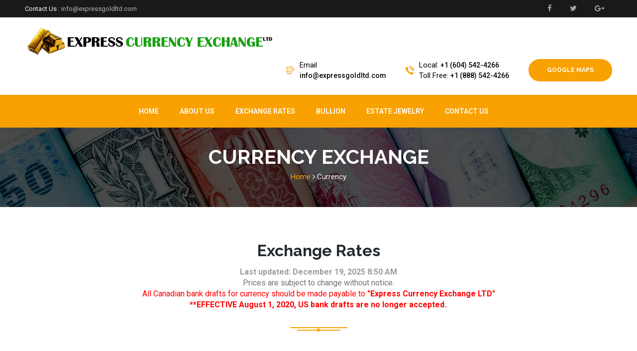

--- FILE ---
content_type: text/html; charset=utf-8
request_url: http://www.expressgoldltd.com/currency.aspx
body_size: 17319
content:


<!DOCTYPE html>
<html lang="en">
<head>
<meta http-equiv="Cache-Control" content="no-cache, no-store, must-revalidate" />
<meta http-equiv="Pragma" content="no-cache" />
<meta http-equiv="Expires" content="0" />
	<meta name="Subject" content="Gold - Buying Gold Bars - Buy Gold Bars - Spot Gold Bullion, gold bullion, gold dealers, gold coins, precious metals, GOLD bullion, Buy Gold Bars - gold maple leaf bar, gold maple leaf coin, gold american eagle bar, gold american eagles coin, gold australia nuggets coin, gold austria philharmonic coin, gold bars wafers, gold credit suisse bar, gold engelhard bar, gold johnson matthey bar, gold one kilo bar, One ounce gold coin, one ounce gold bar, gold royal cananadian mint bar, gold south african krugerrand coin, gold spot - gold spot bar - gold spot coins - Buying gold bars can be a great way to diversify your assets. buy spot gold bullion from express gold ltd, currency exchange, gold silver platinum palladium sell buy">
	<meta name="Subject" content="Silver - Buying Silver Bars - Buy Silver Bars - Spot Silver Bullion, Silver bullion, Silver dealers, Silver coins, precious metals, Silver bullion, Buy Silver Bars - silver maple leaf bar, silver maple leaf coin, silver american eagle bar, silver american eagles coin, silver australia nuggets coin, silver austria philharmonic coin, silver bars wafers, silver credit suisse bar, silver engelhard bar, silver northwest territorial bar, silver johnson matthey bar, silver one kilo bar, One ounce silver coin, one ounce silver bar, silver royal cananadian mint bar, silver south african krugerrand coin, silver spot - silver spot bar - silver spot coins - Buying Silver bars can be a great way to diversify your assets. buy spot Silver bullion from express gold ltd, currency exchange, gold silver platinum palladium sell buy">
	<meta name="Subject" content="Platinum - Buying Platinum Bars - Buy Platinum Bars - Spot Platinum Bullion, Platinum bullion, Platinum dealers, Platinum coins, precious metals, Platinum bullion, Buy Platinum Bars - platinum maple leaf bar, platinum maple leaf coin, platinum american eagle bar, platinum american eagles coin, platinum australia nuggets coin, platinum austria philharmonic coin, platinum bars wafers, platinum credit suisse bar, platinum engelhard bar, platinum johnson matthey bar, platinum one kilo bar, One ounce platinum coin, one ounce platinum bar, platinum royal cananadian mint bar, platinum south african krugerrand coin, platinum chiness panda coins, platinum spot - platinum spot bar - platinum spot coins - Buying Platinum bars can be a great way to diversify your assets. buy spot Platinum bullion from express gold ltd, currency exchange, gold silver platinum palladium sell buy">
	<meta name="Subject" content="Palladium - Buying Palladium Bars - Buy Palladium Bars - Buy Palladium Coins - Spot Palladium Bullion, Palladium bullion, Palladium dealers, Palladium coins, precious metals, palladium bullion, Buy palladium Bars - Buying palladium bars can be a great way to diversify your assets. buy spot palladium bullion from express gold ltd, currency exchange, gold silver platinum palladium sell buy">
	<meta name="description" content="jewellery Vancouver, estate jewelry Vancouver, estate Vancouver jewellery, antique jewellery Vancouver, antique jewelry, antique jewellery, estate jewelry, contemporary jewelry, modern jewelry, antique jewellery, estate jewellery, antique engagement rings, antique rings, engagement rings, estate, antique, object art, decorative art, antique silver, estate silver, antique cigarette case, vinagrette, vintage jewelry, antique wedding rings, filigree rings, filigree engagement rings, vintage, victorian, art deco, platinum, rings, white gold, filigree, art nouveau, cufflinks, cuff links, sterling silver, pre-owned jewelry, diamond, sapphire, ruby, emerald, opal, aquamarine, amethyst, garnet, tourmaline, pearl, bracelets, earrings, pendants, charms, necklaces, brooches, cameos.">
	<meta name="Subject" content="exchange rates, currency exchange, currency rates, currency services, currency traders, currency trading, currency transfers, best exchange rates, rates, convert, currencies, currency, forex, forex news, forex terms, central bank rates, charting, charts, choosing a broker, commerce, discount, efficient, foreign exchange, foreign exchange payment, save money, save time, free, fx, global, global economy, glossary, graphs, guaranteed, headlines, introduction to express currency, live, mid-market, trade currency, express trade, articles, accurate rates, accounting, expense management, express Datafeed, express markets">
	<meta name="keywords" content="product, products, gold price, gold prices, price of gold, gold coins, gold bar, gold bars, bullion, buy gold, coins, coin, current, silver, silver price, silver prices, price of silver, silver coins, silver bar, silver bars, bullion, buy silver, coins, coin, Platinum price, platinum prices, price of platinum, platinum coins, platinum bar, platinum bars, bullion, buy platinum, coins, coin, Palladium, Palladium price, Palladium prices, price of Palladium, Palladium coins, Palladium bar, palladium bars, bullion, buy Palladium, coins, coin">
	<meta name="description" content="jewellery Vancouver, estate jewelry Vancouver, estate Vancouver jewellery, antique jewellery Vancouver, antique jewelry, antique jewellery, estate jewelry, contemporary jewelry, modern jewelry, antique jewellery, estate jewellery, antique engagement rings, antique rings, engagement rings, estate, antique, object art, decorative art, antique silver, estate silver, antique cigarette case, vinagrette, vintage jewelry, antique wedding rings, filigree rings, filigree engagement rings, vintage, victorian, art deco, platinum, rings, white gold, filigree, art nouveau, cufflinks, cuff links, sterling silver, pre-owned jewelry, diamond, sapphire, ruby, emerald, opal, aquamarine, amethyst, garnet, tourmaline, pearl, bracelets, earrings, pendants, charms, necklaces, brooches, cameos.">
	<meta name="description" content="EXPRESSGOLDLTD.COM - The No. 1 current gold price site for fast loading live gold price charts in ounces, grams and kilos in 30 major currencies plus advice on how to buy gold.">
	<meta name="description" content="EXPRESSGOLDLTD.COM - The No. 1 current Silver price site for fast loading live Silver price charts in ounces, grams and kilos in 30 major currencies plus advice on how to buy Silver.">
	<meta name="description" content="EXPRESSGOLDLTD.COM - The No. 1 current Platinum price site for fast loading live Platinum price charts in ounces, grams and kilos in 30 major currencies plus advice on how to buy Platinum.">
	<meta name="description" content="EXPRESSGOLDLTD.COM - The No. 1 current Palladium price site for fast loading live Palladium price charts in ounces, grams and kilos in 30 major currencies plus advice on how to buy Palladium.">
	<script language="JavaScript">
<!--

//Disable right click script III- By EXPRESS GOLD (<script language="JavaScript">Mail('info')</script>)
//For full source code, visit http://www.expressgoldltd.com

var message="";
///////////////////////////////////
function clickIE() {if (document.all) {(message);return false;}}
function clickNS(e) {if 
(document.layers||(document.getElementById&&!document.all)) {
if (e.which==2||e.which==3) {(message);return false;}}}
if (document.layers) 
{document.captureEvents(Event.MOUSEDOWN);document.onmousedown=clickNS;}
else{document.onmouseup=clickNS;document.oncontextmenu=clickIE;}

document.oncontextmenu=new Function("return false")
// --> 
</script>
<meta charset="UTF-8">
	<title>Express Gold LTD</title>
	<link type="image/x-icon" href="img/tab.png" rel="icon">

	<!-- responsive meta -->
	<meta name="viewport" content="width=device-width, initial-scale=1">
	
	<!-- master stylesheet -->
	<link rel="stylesheet" href="css/style.css">
	<!-- responsive stylesheet -->
	<link rel="stylesheet" href="css/bootstrap-margin-padding.css">
	<link rel="stylesheet" href="css/responsive.css">
	<link rel="stylesheet" href="vendor/slider/css/nivo-slider.css" type="text/css">
	<link rel="stylesheet" href="vendor/slider/css/preview.css" type="text/css" media="screen">

  <script src="js/jquery.min.js"></script>
  <script src="js/jquery.csv-0.71.min.js"></script>

<script language="JavaScript">
function Mail(box) {
   domain="expressgoldltd.com";
   document.write(box+"@"+domain); }
</script>

</head>
<body class="page-wrapper">


	<section class="top-bar">
		<div class="container">

			<div class="left-text pull-left">
				<p><span>Contact Us :</span> <script language="JavaScript">Mail('info')</script></p>
			</div> <!-- /.left-text -->

			<div class="social-icons pull-right">
				<ul>
					<li><a href="#"><i class="fa fa-facebook"></i></a></li>
					<li><a href="#"><i class="fa fa-twitter"></i></a></li>
					<li><a href="#"><i class="fa fa-google-plus"></i></a></li>
				</ul>
			</div> <!-- /.social-icons -->
		</div>
	</section> <!-- /.top-bar -->

	<header class="header">
		<div class="container">
			<div class="logo pull-left">
				<a href="index.html">
					<img src="img/resources/logo_curr_only.png" alt="ExpressGoldLogo"/>
				</a>
			</div>
			<div class="header-right-info pull-right clearfix">
				<div class="single-header-info">
					<div class="icon-box">
						<div class="inner-box">
							<i class="flaticon-interface-2"></i>
						</div>
					</div>
					<div class="content">
						<p>Email<br><b><script language="JavaScript">Mail('info')</script></b></p>
					</div>
				</div>
				<div class="single-header-info">
					<div class="icon-box">
						<div class="inner-box">
							<i class="flaticon-telephone"></i>
						</div>
					</div>
					<div class="content">
						<p>Local: <b>+1 (604) 542-4266</b><br>Toll Free: <b>+1 (888) 542-4266</b></p>
					</div>
				</div>
				<div class="single-header-info">
					<div class="content">
						<p><a class="thm-btn mb-xxs-15" href="https://www.google.ca/maps/place/Express+Currency+Exchange+%26+Express+Gold+Ltd/@49.0294035,-122.8025597,17z/data=!3m1!4b1!4m5!3m4!1s0x5485c37c23eacce1:0x6d67ed05a7d8e32f!8m2!3d49.0294!4d-122.800371">Google Maps</a></p>
					</div>
				</div>


			</div>
		</div>
	</header> <!-- /.header -->


	<nav class="mainmenu-area stricky">
		<div class="container">
			<div id="menu" class="navigation">
				<div class="nav-header">
					<ul>
						<li><a href="index.html">Home</a></li>
						<li><a href="about.html">About Us</a></li>						
						<li><a href="currency.aspx">Exchange Rates</a></li>						
						<li class="dropdown">
							<a href="bullion.html">Bullion</a>
							<ul class="submenu">
								<li><a href="gold.aspx">Gold</a></li>						
								<li><a href="silver.aspx">Silver</a></li>					
								<li><a href="platinum.aspx">Platinum</a></li>					
								<li><a href="coins.aspx">World Coins</a></li>					
							</ul>
						</li>
						<li><a href="estate.html">Estate Jewelry</a></li>						
						<li><a href="contact.html">Contact Us</a></li>
					</ul>
				</div>
				<div class="nav-footer">
					<button><a href="#menu" style="color: rgb(255,255,255)"><i class="fa fa-bars"><font color="FFFFFF"> MENU</font></i></a></button>
				</div>
			</div>
		</div>
	</nav> <!-- /.mainmenu-area -->

	
	<section class="inner-header">
		<div class="container">
			<div class="row">
				<div class="col-md-12 sec-title colored text-center">
					<h2 class="text-white">Currency Exchange</h2>
					<ul class="breadcumb">
						<li><a href="index.html">Home</a></li>
						<li><i class="fa fa-angle-right text-white"></i></li>
						<li><span class="text-white">Currency</span></li>
					</ul>
				</div>
			</div>
		</div>
	</section>


	<section class="bit-coin-table sec-padding">
    	<div class="container">
    		
		<div class="row">
    			<div class="col-xs-12">
			    	<div class="auto-container">
						<div class="sec-title colored text-center">
							
							<h2>Exchange Rates</h2>
<div id="CurrentDate"><b>Last updated: </b></div>
							<p>Prices are subject to change without notice.<br><span style=color:red>All Canadian bank drafts for currency should be made payable to <b>"Express Currency Exchange LTD"<br>**EFFECTIVE August 1, 2020, US bank drafts are no longer accepted.</b>.</span></p>
							<span class="decor"><span class="inner"></span></span>
						</div>
			        </div>
			</div>
			<div class="col-lg-12 col-md-12 col-sm-12">
                    		<div class="shrinkable-table" id="CurrencyTable"></div>
			</div>
			<div class="col-xs-12">
			<div class="container">
				<div class="row">
					<div class="col-md-12 sec-title colored text-center"><br><br>
						<span class="decor"><span class="inner"></span></span><br><br><br>
						
					</div>
				</div>
			</div>
			</div>
    		</div>
    	</div>
    </section>








	
	<footer class="footer sec-padding">
		<div class="container">
			<div class="row">

				<div class="col-md-3 latest-post col-sm-6">
					<div class="footer-widget latest-post">
					</div>
				</div>

				<div class="col-md-2 col-sm-6">
					<div class="footer-widget quick-links">
						<br><a href="#">
							<img src="img/resources/footer-logo.png" alt="Express Gold"/>
						</a>
					</div>
				</div>


				<div class="col-md-3 col-sm-6">
					<div class="footer-widget about-widget">
						<ul class="contact">
							<li><i class="fa fa-map-marker"></i> <span>15223 Russell Ave, White Rock BC</span></li>
							<li><i class="fa fa-phone"></i> <span>+1 (604) 542-4266</span></li>
							<li><i class="fa fa-envelope-o"></i> <span><script language="JavaScript">Mail('info')</script></span></li>
						</ul>
					</div>
				</div>

				<div class="col-md-2 col-sm-6">
					<div class="footer-widget about-widget">
						<ul class="social"><br>
							<li><a href="#"><i class="fa fa-facebook"></i></a></li>
							<li><a href="#"><i class="fa fa-twitter"></i></a></li>
							<li><a href="#"><i class="fa fa-google-plus"></i></a></li>
							
						</ul>
					</div>
				</div>
				
			</div>
		</div>
	</footer>


	<section class="footer-bottom">
		<div class="container text-center">
			<p>Copyright Express Gold LTD, 2018 - <a href="privacy.html">Privacy Policy</a></p>
		</div>
	</section>

	<!--Scroll to top-->
	<div class="scroll-to-top"><span class="fa fa-arrow-up"></span></div>


	<!-- main jQuery -->
	<script src="js/jquery-2.1.4.js"></script>
	<!-- bootstrap -->
	<script src="js/bootstrap.min.js"></script>
	<!-- owl carousel -->
	<script src="js/owl.carousel.min.js"></script>
	<!-- validate -->
	<script src="js/validate.js"></script>
	<!-- mixit up -->
	<script src="js/jquery.mixitup.min.js"></script>
	<!-- fancybox -->
	<script src="js/jquery.fancybox.pack.js"></script>
	<!-- easing -->
	<script src="js/jquery.easing.min.js"></script>
	<!-- circle progress -->
	<script src="js/circle-progress.js"></script>
	<!-- appear js -->
	<script src="js/jquery.appear.js"></script>
	<!-- count to -->
	<script src="js/jquery.countTo.js"></script>
	

	<!-- isotope script -->
	<script src="js/isotope.pkgd.min.js"></script>
	<!-- jQuery ui js -->
	<script src="js/jquery-ui-1.11.4/jquery-ui.js"></script>


	<!-- thm custom script -->
	<script src="js/custom.js"></script>



</body>
</html>

<script type="text/javascript">
  $.ajax({
  url: 'data/datestamp.csv?id=18130',
  dataType: 'text',
}).done(successFunction);
	
function successFunction(data) {
  var allRows = data.split(/\r?\n|\r/);
  for (var singleRow = 0; singleRow < allRows.length; singleRow++) {
    if (allRows[singleRow] == "") {
    } else {
      var date = '<b>' + allRows[singleRow] + '</b>';
      break;
    }
  } 
  $('#CurrentDate').append(date);
}
</script>




<script type="text/javascript">
  $.ajax({
  url: 'data/CurrencyTable.csv?id=18130',
  dataType: 'text',
}).done(successFunction);
	
function successFunction(data) {
  var allRows = data.split(/\r?\n|\r/);
  var table = '<table class="table table-striped table-hover text-left">';
  for (var singleRow = 0; singleRow < allRows.length; singleRow++) {
    if (singleRow === 0) {
      table += '<thead>';
      table += '<tr>';
    } else {
      if (allRows[singleRow] == "") { break; }
      table += '<tr>';
    }
    var rowCells = allRows[singleRow].split(',');
    for (var rowCell = 0; rowCell < rowCells.length; rowCell++) {
      if (singleRow === 0) {
        table += '<th>';
        table += rowCells[rowCell];
        table += '</th>';
      } else {
        table += '<td>';
	if (rowCell === 0) {
	table += '<img src="img/table/' + rowCells[rowCell] + '">';
	} else {
        table += rowCells[rowCell];
	}
        table += '</td>';
      }
    }
    if (singleRow === 0) {
      table += '</tr>';
      table += '</thead>';
      table += '<tbody>';
    } else {
      table += '</tr>';
    }
  } 
  table += '</tbody>';
  table += '</table>';
  $('#CurrencyTable').append(table);
}
</script>


--- FILE ---
content_type: text/css
request_url: http://www.expressgoldltd.com/css/responsive.css
body_size: 13169
content:
@media (min-width: 1200px) {
	.container {
		padding: 0;
		width: 1180px;
	}
}
@media (max-width: 1024px) {
	.logo{float: none !important;text-align: center;padding-bottom: 30px;}
	.header-right-info {float: none !important;padding-left: 10%;}
	.navigation .nav-header > ul > li > a {padding: 23px 12px;}
	.single-call-to-action .content-box h3 {font-size: 20px;}
	.single-specialize {padding: 0 30px;}
	.single-specialize br {display: none;}
	.full-sec .full-sec-content {padding-bottom: 70px;}
	.single-service-home .icon-box, .single-service-home .content {display: block;}
	.single-service-home .inner-box {margin-left: auto;margin-right: auto;}
	.single-service-home .content {text-align: center;position: relative;z-index: 4;padding-top: 25px;}
	.home-appointment-form .form-grp .single-form input {width: 420px;margin-bottom: 20px;}
}
@media (max-width: 768px) {
	.header-right-info {padding: 0;}
	.single-header-info .icon-box, .single-header-info .content {display: block;}
	.single-header-info .icon-box .inner-box {margin-left: auto;margin-right: auto;}
	.single-header-info .content {text-align: center;margin-top: 15px;}
	.single-header-info .thm-btn {margin: 37px 0;}
	.single-call-to-action {height: 200px;}
	.single-call-to-action .icon-box i.flaticon-coins, .single-call-to-action .icon-box i.flaticon-medical, .single-call-to-action .icon-box i.flaticon-clock {position: static;}
	.offer-wrapper:after, .offer-wrapper:before, .offer-wrapper .has-overlay:before, .offer-wrapper .has-overlay:after {width: 100%;height: 50%;}
	.offer-wrapper:before , .offer-wrapper .has-overlay:before {top: auto;bottom:0;}
	.img-masonary {margin-top: 80px;}
	.fact-counter-wrapper {text-align: center;}
	.single-team-member .img-box {display: block;}
	.footer-call-to-action {text-align: center;}
	.footer-call-to-action a.thm-btn {float: none !important;}
	.footer-widget {margin-bottom: 50px;}
	.footer {padding-bottom: 60px;}
	.single-blog-post{margin-bottom: 50px;}
	.blog-home {padding-bottom: 40px;}
}
@media (max-width: 480px) {
	.top-bar .left-text {float: none !important;text-align: center;}
	.social-icons {float: none !important;text-align: center;}
	.social-icons ul li a {border-top: 1px solid #EAEAEA;margin-left: -4px;}
	.single-header-info:last-child {float: none;width: 100%;text-align: center;}
	.full-sec .full-sec-content {padding-left: 30px;padding-right: 30px; }
	.full-sec h3 {font-size: 27px;}
	.full-sec h3 br {display: none;}
	.single-offer.right {padding-left: 0;}
	.faq-home .accrodion .accrodion-title h4 {font-size: 15px;}
	.faq-home .img-masonary .img-w1 {width: 100%;}
	.faq-home .img-masonary .img-w1 img {margin-left: auto;margin-right: auto;display: block;}
	.fact-counter-wrapper h2 br {display: none;}
	.team-carousel .owl-controls {top: -70px;}
	.single-blog-post {width: 85%;margin-left: auto;margin-right: auto;}
	.footer-widget {width: 80%;margin-left: auto;margin-right: auto;}
	.home-appointment-form .form-grp .single-form {width: 100%;}
	.home-appointment-form .form-grp .single-form input {width: 100%;}
	.col-4 .single-specialize {padding-right: 0;width: 85%;margin-left: auto;margin-right: auto;}
	.meet-volunteers.team-page .single-team-member {width: 85%;margin-left: auto;margin-right: auto;}
	.single-team-member .img-box img {width: 100%;}
	.single-award {width: 50%;margin-bottom: 20px;}
	.single-sidebar-widget {width: 80%;margin-left: auto;margin-right: auto;}
	.call-to-action.boxed .single-call-to-action .content-box {width: 100%;padding: 0;}
	.faq-home .accrodion .accrodion-title h4 span.text {display: inline-block;width: 70%;font-size: 18px;}
	.faq-home .accrodion .accrodion-title h4 span.decor {vertical-align: top;margin-top: 15px;}
}
@media (max-width: 375px) {
	.single-header-info {float: none;text-align: center;padding: 0;}
	.top-bar .left-text p {line-height: 20px; padding: 14px 0;}
	.mainmenu-area .search-box {width: 230px;}
	.single-call-to-action {display: block;height: auto;padding: 50px 0;}
	.single-call-to-action .icon-box, .single-call-to-action .content-box {display: block;text-align: center;}
	.single-call-to-action .icon-box i.flaticon-circle {bottom: 0px;}
	.call-to-action-center .single-call-to-action .icon-box {bottom: 0;}
	.single-call-to-action .content-box p {margin-bottom: 20px;}
	.single-call-to-action .icon-box {margin-left: auto;margin-right: auto;}
	.single-call-to-action .content-box {width: 100%;}
	.single-call-to-action .content-box ul li {width: 100%;}
	.footer-widget {width: 90%;margin-left: auto;margin-right: auto;}
}


/* revolution slider fix styles */

@media (max-width: 650px) {
	.tp-caption {display: none !important;}
}

/* menu responsive styles */

@media (max-width: 1024px) {
	.navigation {position: static;}
	.mainmenu-area .container {position: relative;}
	.navigation .nav-header {display: none;position: absolute;top: 100%;left:0;width: 100%;background: #262F36;z-index: 9999;max-height: 70vh;overflow: auto;}
	
	.navigation .nav-footer {display: block;}
	.navigation .nav-footer button {width: 100px;height: 40px;background: #d47c00;color: #fff;border: none;outline: none;font-size: 18px;margin: 15px 0;}
	.navigation .nav-header > ul > li {display: block;width: 100%;}
	.navigation .nav-header > ul > li > a, .navigation .nav-header > ul > li:first-child > a {padding: 14px 19px; background: #EC9400;border-bottom: 1px solid #fff;}
	.navigation .nav-header .dropdown a {position: relative;}
	.navigation .nav-header .dropdown a button {
		bottom: 0;
		left: 0;
		opacity: 0;
		position: absolute;
		right: 0;
		top: 0;
		width: 100%;
		z-index: 9999;
    }
	.navigation .nav-header ul li.dropdown a:after{
	    font-family: 'FontAwesome';
	    content: "\f107";
	    position:absolute;
	    right:15px;
	    top:20px;
	    width:10px;
	    height:20px;
	    display:block;
	    color:#ffffff;
	    line-height:20px;
	    font-size:16px;
	    text-align:center;
	    z-index:0;
	}
	.navigation .nav-header ul li.dropdown ul li a:after{
	    display: none;
	}
	.navigation .nav-header ul .dropdown:first-child a::after {
	    top: 12px;
	}
	.navigation .nav-header > ul > li:hover > a {color: #fff;}
	.navigation .nav-header > ul > li > ul {position: relative;display: none;opacity: 1;visibility: visible;width: 100%;transition: none;}
}

/* common responsive css */

@media (max-width: 1199px) {
	.md-text-center {
		text-align: center;
	}
	.md-col6-center {
		display: block;
		float: none;
		margin-left: auto;
		margin-right: auto;
		max-width: 600px;
	}
	.header-right-info {
	  float: none !important;
	  padding-left: 10%;
	}
	.logo { 
	   float: none !important;
	   text-align: center;
	   padding-bottom: 30px;
	}
	.mainmenu-area .search-box {
	   /*width: 100%;*/
	}
	.welcome-content {
	   padding: 25px 20px;
	}
	.welcome-content .welcome-title {
		font-size: 20px;
	}
	.welcome-project .thumb .overlay a {
		width: 48.7%;
	}
	.event-post .thumb .overlay a {
	    width: 49.2%;
	}
	.single-call-to-action .content-box p br {
		display: none;
	}
	.recent-causes .causes .causes-details .thm-btn {
		padding: 8px 10px !important;
	}
	.single-service-style .single-service-home {
		padding: 30px 11px;
	}
	.single-service-style.causes-style2 .single-service-home {
		padding: 45px 40px;
	}
	.featured-causes .causes-details {
	    padding-left: 20px;
	}
}

@media (max-width: 991px) {
	.sm-col5-center {
		display: block;
		float: none;
		margin-left: auto;
		margin-right: auto;
		max-width: 500px;
	}
	.sm-text-center {
		text-align: center;
	}
	.mb-sm-30 {
		margin-bottom: 30px;
	}
	.mb-sm-40 {
		margin-bottom: 40px;
	}
	.mt-sm-15 {
		margin-top: 15px !important;
	}
	.header-right-info {
	  float: none !important;
	  padding-left: 2%;
	}
	.header-right-info .single-header-info {
	  float: left;
	  padding-left: 20px;
	}	
	.header-right-info .single-header-info:first-child {
	  padding-left: 0;
	}
	.navigation .nav-header > ul > li > a {
	  padding: 23px 11px;
	}	
	.welcome-content {
	   display: block;
	   margin-bottom: 30px;
	   padding: 50px 20px;
	}
	.welcome-content .welcome-title {
		font-size: 26px;
	}
	.welcome-projects .inner {
		padding: 0 15px;
	}
	.welcome-project {
		margin-bottom: 30px;
	}
	.welcome-project .thumb img {
		width: 100%;
	}
	.welcome-project .thumb .overlay a {
		width: 49.396%;
	}
	.event-post {
		display: block;
	    float: none;
	    margin-left: auto;
	    margin-right: auto;
	    max-width: 500px;
	}
	.event-post .thumb img {
		width: 100%;
	}
	.event-post .thumb .overlay a {
	    width: 49.58%;
	}
	.events-grid .event-post .thumb .overlay a {
	    width: 49.3%;
	}
	.single-call-to-action .icon-box {
		bottom: 0;
	}
	.recent-causes .causes {
		margin-bottom: 30px;
	}
	.recent-causes .causes .causes-details .thm-btn {
		padding: 8px 11px !important;
	}
	.single-service-style .single-service-home {
		padding: 30px 23px;
	}
	.single-service-style.causes-style2 .single-service-home {
	    padding: 45px 35px;
	}
	.team-carousel .owl-controls {
	  position: absolute;
	  right: 0;
	  top: -155px;
	}
	.footer {
	  padding-bottom: 40px;
	}
	.footer-widget {
	  margin-bottom: 50px;
	}
}

@media (max-width: 768px) {
	.mainmenu-area .search-box {
	    width: auto;
	}
	.header-right-info .single-header-info {
	    width: 50%;
	}
	.header-right-info .single-header-info:last-child {
	    display: inline-block;
	    width: 100%;
	    margin-left: auto;
	    margin-right: auto;
	    text-align: center;
	}
	.header-right-info .single-header-info:last-child .thm-btn {
	    margin: 37px 20px 0;
	}
	.welcome-project .thumb .overlay {
		bottom: -53px;
		text-align: center;
	}
	.welcome-project .thumb .overlay a {
		font-size: 13px;
		line-height: 30px;
		padding: 15px 0 7px;
		width: 49.2%;
	}
}

@media (max-width: 767px) {
	.pull-sm-none {
		float: none !important;
	}
	.single-header-info .modal-dialog.style-one {
	  margin: 30px 15px !important;
	  width: auto;
	}
	.event-feature .event .event-content .event-title {
	  margin-top: 15px;
	}
	.event-feature .event.style-two .event-content .event-title {
	  margin-top: 0;
	}
	.event-post .thumb .overlay a {
	  width: 49.53%;
	}
	.featured-causes .causes-details {
	  padding: 0 20px 15px;
	}
	.featured-causes .causes-details h3 {
	  margin-top: 20px;
	}
	.gallery-section .filter-tabs li {
	  font-size: 11px;
	  margin: 0 5px 10px;
	  padding: 10px;
	}
	.gallery-section .image-box .btn-zoom .icon {
	  font-size: 24px;
	}
	.team-carousel .owl-controls {
	  position: absolute;
	  right: 0;
	  top: -60px;
	}
	.footer .container {
	  display: block;
	  float: none;
	  margin-left: auto;
	  margin-right: auto;
	  max-width: 400px;
	}
}

@media (max-width: 600px) {
	.home-appointment-form {
	  margin: 0;
	}
	.gallery-section .filter-tabs li {
	  font-size: 11px;
	  margin: 0 3px 10px;
	  padding: 7px 8px;
	}
}

@media (max-width: 480px) {
	.logo a img {
		width: 250px;
	}
	.header-right-info {
	    padding: 0;
	    text-align: center;
	    display: block;
	    margin: 0 auto;
	    max-width: 250px;
	}
	.header-right-info .single-header-info {
		padding-left: 0;
		width: auto;
	}
	.header-right-info .single-header-info:first-child {
	    margin-bottom: 15px;
	}
	.single-header-info .icon-box,
	.single-header-info .content {
		display: inline-block;
		text-align: left;
	}
	.single-header-info .icon-box .inner-box {
	    height: 48px;
	    line-height: 48px;
	    width: 48px;
	}
	.single-header-info .icon-box .inner-box i:before {
	    font-size: 20px;
	}
	.single-header-info .content {
		margin-left: 10px;
	    margin-top: 0;
	}
	.mainmenu-area .search-box input {
	    max-width: 160px;
	}
	.mainmenu-area .search-box {
		padding: 0 10px;
	}
	.promote-project h2 {
		font-size: 24px;
	}
	.event-post .thumb .overlay a {
		width: 49.3%;
	}
}

@media (max-width: 360px) {
	.event-post .thumb .overlay a {
	    width: 49.1%;
	}
	.events-grid .event-post .thumb .overlay a {
	    width: 49.19%;
	}
}


@media (max-width: 768px) {
	.single-header-info .icon-box, .single-header-info .content {display: table-cell;vertical-align: middle;}
	.single-header-info .content {text-align: left;padding-left: 20px;}
}
@media (max-width: 640px) {
	.gallery-section.full-width .image-box {width: 50%;}
	.team-carousel .owl-controls {position: relative;margin: 0;top: auto;margin-top: 20px;text-align: left;}
	.team-carousel .owl-controls .owl-nav {position: relative;margin: 0;top: auto;margin-top: 20px;text-align: left;margin-left: -15px;}
	.team-carousel .owl-controls .owl-nav [class*="owl-"] {text-align: center;}
	.testimonaials-carousel .owl-nav {margin-top: 20px;}
}
@media (max-width: 480px) {
	.gallery-section.full-width .image-box {width: 50%;}
}
@media (max-width: 375px) {
	.gallery-section.full-width .image-box {width: 100%;}
}